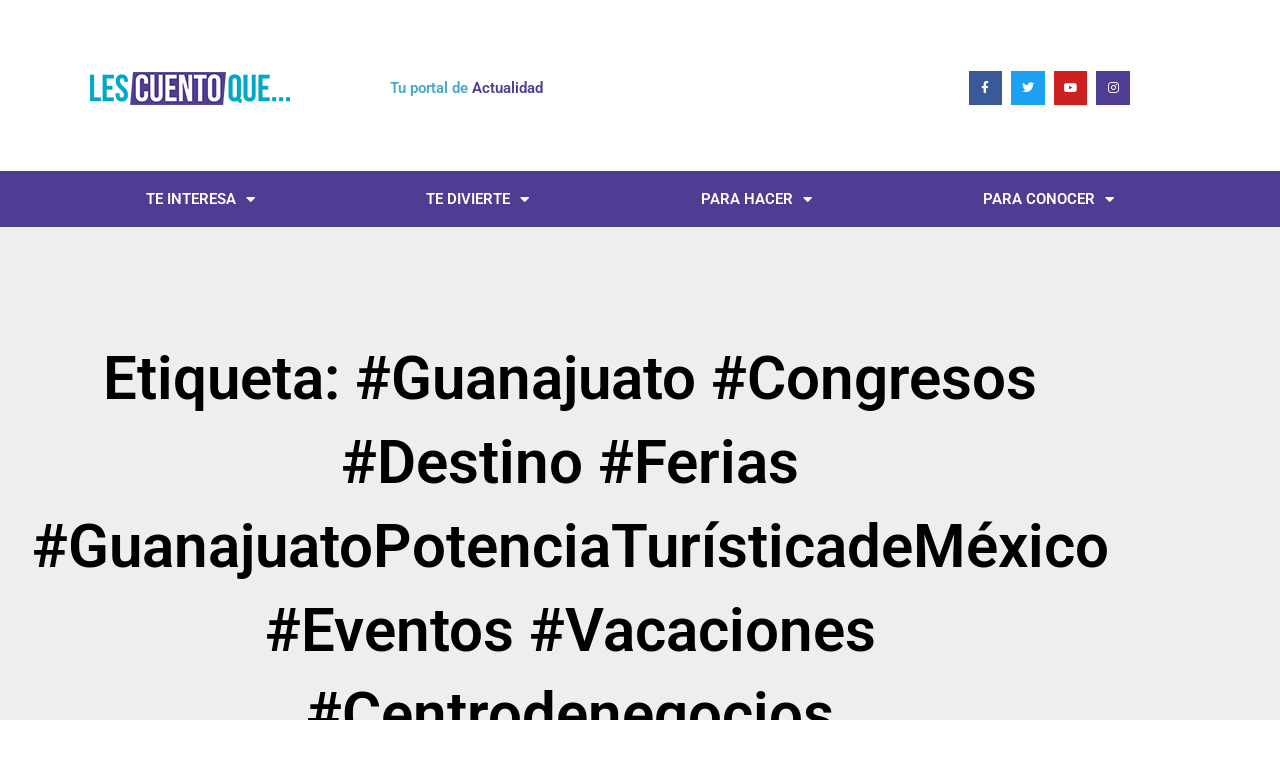

--- FILE ---
content_type: text/css
request_url: https://lescuentoque.com.co/wp-content/uploads/elementor/css/post-8029.css?ver=1768817993
body_size: 1078
content:
.elementor-8029 .elementor-element.elementor-element-68dbb5d6 > .elementor-container > .elementor-column > .elementor-widget-wrap{align-content:center;align-items:center;}.elementor-8029 .elementor-element.elementor-element-68dbb5d6:not(.elementor-motion-effects-element-type-background), .elementor-8029 .elementor-element.elementor-element-68dbb5d6 > .elementor-motion-effects-container > .elementor-motion-effects-layer{background-color:#ffffff;}.elementor-8029 .elementor-element.elementor-element-68dbb5d6 > .elementor-container{min-height:180px;}.elementor-8029 .elementor-element.elementor-element-68dbb5d6{border-style:solid;border-width:5px 0px 0px 0px;border-color:#02d3c9;transition:background 0.3s, border 0.3s, border-radius 0.3s, box-shadow 0.3s;margin-top:-7px;margin-bottom:-7px;}.elementor-8029 .elementor-element.elementor-element-68dbb5d6 > .elementor-background-overlay{transition:background 0.3s, border-radius 0.3s, opacity 0.3s;}.elementor-widget-image .widget-image-caption{color:var( --e-global-color-text );font-family:var( --e-global-typography-text-font-family ), Sans-serif;font-weight:var( --e-global-typography-text-font-weight );}.elementor-widget-uael-fancy-heading .uael-clip-cursor-yes .uael-fancy-text-clip .uael-slide-main_ul::after{background-color:var( --e-global-color-accent );}.elementor-widget-uael-fancy-heading .uael-fancy-heading{color:var( --e-global-color-primary );}.elementor-widget-uael-fancy-heading .uael-fancy-heading, .elementor-widget-uael-fancy-heading .uael-fancy-heading .uael-slide_text{font-family:var( --e-global-typography-primary-font-family ), Sans-serif;font-weight:var( --e-global-typography-primary-font-weight );}.elementor-widget-uael-fancy-heading .uael-fancy-heading.uael-fancy-text-main{color:var( --e-global-color-secondary );}.elementor-widget-uael-fancy-heading .uael-fancy-heading.uael-fancy-text-main, .elementor-widget-uael-fancy-heading .uael-fancy-heading.uael-fancy-text-main .uael-slide_text{font-family:var( --e-global-typography-primary-font-family ), Sans-serif;font-weight:var( --e-global-typography-primary-font-weight );}.elementor-8029 .elementor-element.elementor-element-2cef95c .uael-fancy-text-wrap {text-align:left;}.elementor-8029 .elementor-element.elementor-element-2cef95c.uael-fancytext-stack-yes .uael-fancy-stack {margin-top:0px;}.elementor-8029 .elementor-element.elementor-element-2cef95c.uael-fancytext-stack-yes .uael-fancy-stack .uael-fancy-heading.uael-fancy-text-main{margin-left:0px;}.elementor-8029 .elementor-element.elementor-element-2cef95c .uael-fancy-text-main{margin-left:0px;}.elementor-8029 .elementor-element.elementor-element-2cef95c .uael-fancy-heading{color:var( --e-global-color-57d4dcd );}.elementor-8029 .elementor-element.elementor-element-2cef95c .uael-fancy-heading.uael-fancy-text-main{color:var( --e-global-color-53eceb5 );}.elementor-8029 .elementor-element.elementor-element-44ee711e .elementor-repeater-item-d6b2e40.elementor-social-icon{background-color:var( --e-global-color-e09012e );}.elementor-8029 .elementor-element.elementor-element-44ee711e{--grid-template-columns:repeat(0, auto);--icon-size:12px;--grid-column-gap:5px;--grid-row-gap:0px;}.elementor-8029 .elementor-element.elementor-element-44ee711e .elementor-widget-container{text-align:right;}.elementor-8029 .elementor-element.elementor-element-44ee711e .elementor-social-icon{--icon-padding:0.9em;}.elementor-8029 .elementor-element.elementor-element-41f93876:not(.elementor-motion-effects-element-type-background), .elementor-8029 .elementor-element.elementor-element-41f93876 > .elementor-motion-effects-container > .elementor-motion-effects-layer{background-color:var( --e-global-color-53eceb5 );}.elementor-8029 .elementor-element.elementor-element-41f93876 > .elementor-background-overlay{opacity:0.5;transition:background 0.3s, border-radius 0.3s, opacity 0.3s;}.elementor-8029 .elementor-element.elementor-element-41f93876{transition:background 0.3s, border 0.3s, border-radius 0.3s, box-shadow 0.3s;color:#FFFFFF;padding:0px 60px 0px 60px;}.elementor-widget-nav-menu .elementor-nav-menu .elementor-item{font-family:var( --e-global-typography-primary-font-family ), Sans-serif;font-weight:var( --e-global-typography-primary-font-weight );}.elementor-widget-nav-menu .elementor-nav-menu--main .elementor-item{color:var( --e-global-color-text );fill:var( --e-global-color-text );}.elementor-widget-nav-menu .elementor-nav-menu--main .elementor-item:hover,
					.elementor-widget-nav-menu .elementor-nav-menu--main .elementor-item.elementor-item-active,
					.elementor-widget-nav-menu .elementor-nav-menu--main .elementor-item.highlighted,
					.elementor-widget-nav-menu .elementor-nav-menu--main .elementor-item:focus{color:var( --e-global-color-accent );fill:var( --e-global-color-accent );}.elementor-widget-nav-menu .elementor-nav-menu--main:not(.e--pointer-framed) .elementor-item:before,
					.elementor-widget-nav-menu .elementor-nav-menu--main:not(.e--pointer-framed) .elementor-item:after{background-color:var( --e-global-color-accent );}.elementor-widget-nav-menu .e--pointer-framed .elementor-item:before,
					.elementor-widget-nav-menu .e--pointer-framed .elementor-item:after{border-color:var( --e-global-color-accent );}.elementor-widget-nav-menu{--e-nav-menu-divider-color:var( --e-global-color-text );}.elementor-widget-nav-menu .elementor-nav-menu--dropdown .elementor-item, .elementor-widget-nav-menu .elementor-nav-menu--dropdown  .elementor-sub-item{font-family:var( --e-global-typography-accent-font-family ), Sans-serif;font-weight:var( --e-global-typography-accent-font-weight );}.elementor-8029 .elementor-element.elementor-element-2f98985e .elementor-menu-toggle{margin:0 auto;background-color:rgba(0,0,0,0);border-width:0px;border-radius:0px;}.elementor-8029 .elementor-element.elementor-element-2f98985e .elementor-nav-menu .elementor-item{font-size:15px;text-transform:uppercase;}.elementor-8029 .elementor-element.elementor-element-2f98985e .elementor-nav-menu--main .elementor-item{color:#FFFFFF;fill:#FFFFFF;padding-top:18px;padding-bottom:18px;}.elementor-8029 .elementor-element.elementor-element-2f98985e .elementor-nav-menu--main .elementor-item:hover,
					.elementor-8029 .elementor-element.elementor-element-2f98985e .elementor-nav-menu--main .elementor-item.elementor-item-active,
					.elementor-8029 .elementor-element.elementor-element-2f98985e .elementor-nav-menu--main .elementor-item.highlighted,
					.elementor-8029 .elementor-element.elementor-element-2f98985e .elementor-nav-menu--main .elementor-item:focus{color:#fff;}.elementor-8029 .elementor-element.elementor-element-2f98985e .elementor-nav-menu--main:not(.e--pointer-framed) .elementor-item:before,
					.elementor-8029 .elementor-element.elementor-element-2f98985e .elementor-nav-menu--main:not(.e--pointer-framed) .elementor-item:after{background-color:var( --e-global-color-57d4dcd );}.elementor-8029 .elementor-element.elementor-element-2f98985e .e--pointer-framed .elementor-item:before,
					.elementor-8029 .elementor-element.elementor-element-2f98985e .e--pointer-framed .elementor-item:after{border-color:var( --e-global-color-57d4dcd );}.elementor-8029 .elementor-element.elementor-element-2f98985e .elementor-nav-menu--main .elementor-item.elementor-item-active{color:#000000;}.elementor-8029 .elementor-element.elementor-element-2f98985e .elementor-nav-menu--dropdown a, .elementor-8029 .elementor-element.elementor-element-2f98985e .elementor-menu-toggle{color:#000000;fill:#000000;}.elementor-8029 .elementor-element.elementor-element-2f98985e .elementor-nav-menu--dropdown{background-color:#f2f2f2;}.elementor-8029 .elementor-element.elementor-element-2f98985e .elementor-nav-menu--dropdown a:hover,
					.elementor-8029 .elementor-element.elementor-element-2f98985e .elementor-nav-menu--dropdown a:focus,
					.elementor-8029 .elementor-element.elementor-element-2f98985e .elementor-nav-menu--dropdown a.elementor-item-active,
					.elementor-8029 .elementor-element.elementor-element-2f98985e .elementor-nav-menu--dropdown a.highlighted,
					.elementor-8029 .elementor-element.elementor-element-2f98985e .elementor-menu-toggle:hover,
					.elementor-8029 .elementor-element.elementor-element-2f98985e .elementor-menu-toggle:focus{color:#02d3c9;}.elementor-8029 .elementor-element.elementor-element-2f98985e .elementor-nav-menu--dropdown a:hover,
					.elementor-8029 .elementor-element.elementor-element-2f98985e .elementor-nav-menu--dropdown a:focus,
					.elementor-8029 .elementor-element.elementor-element-2f98985e .elementor-nav-menu--dropdown a.elementor-item-active,
					.elementor-8029 .elementor-element.elementor-element-2f98985e .elementor-nav-menu--dropdown a.highlighted{background-color:#ededed;}.elementor-8029 .elementor-element.elementor-element-2f98985e .elementor-nav-menu--dropdown .elementor-item, .elementor-8029 .elementor-element.elementor-element-2f98985e .elementor-nav-menu--dropdown  .elementor-sub-item{font-size:15px;}.elementor-8029 .elementor-element.elementor-element-2f98985e div.elementor-menu-toggle{color:#02d3c9;}.elementor-8029 .elementor-element.elementor-element-2f98985e div.elementor-menu-toggle svg{fill:#02d3c9;}.elementor-8029 .elementor-element.elementor-element-2f98985e div.elementor-menu-toggle:hover, .elementor-8029 .elementor-element.elementor-element-2f98985e div.elementor-menu-toggle:focus{color:#54595f;}.elementor-8029 .elementor-element.elementor-element-2f98985e div.elementor-menu-toggle:hover svg, .elementor-8029 .elementor-element.elementor-element-2f98985e div.elementor-menu-toggle:focus svg{fill:#54595f;}.elementor-8029 .elementor-element.elementor-element-2f98985e{--nav-menu-icon-size:30px;}.elementor-theme-builder-content-area{height:400px;}.elementor-location-header:before, .elementor-location-footer:before{content:"";display:table;clear:both;}@media(max-width:1024px) and (min-width:768px){.elementor-8029 .elementor-element.elementor-element-24ce463a{width:50%;}.elementor-8029 .elementor-element.elementor-element-6f5a9350{width:50%;}}@media(max-width:1024px){.elementor-8029 .elementor-element.elementor-element-68dbb5d6 > .elementor-container{min-height:124px;}.elementor-8029 .elementor-element.elementor-element-68dbb5d6{padding:00px 20px 0px 20px;}.elementor-8029 .elementor-element.elementor-element-6f5a9350 > .elementor-element-populated{padding:0px 0px 0px 70px;}.elementor-8029 .elementor-element.elementor-element-41f93876{padding:20px 20px 20px 20px;}}@media(max-width:767px){.elementor-8029 .elementor-element.elementor-element-68dbb5d6 > .elementor-container{min-height:80px;}.elementor-8029 .elementor-element.elementor-element-68dbb5d6{padding:0px 20px 0px 20px;}.elementor-8029 .elementor-element.elementor-element-24ce463a{width:30%;}.elementor-8029 .elementor-element.elementor-element-6f5a9350{width:70%;}.elementor-8029 .elementor-element.elementor-element-41f93876{padding:10px 20px 10px 20px;}.elementor-8029 .elementor-element.elementor-element-47407c1{width:100%;}}

--- FILE ---
content_type: text/css
request_url: https://lescuentoque.com.co/wp-content/uploads/elementor/css/post-8050.css?ver=1768817993
body_size: 1506
content:
.elementor-8050 .elementor-element.elementor-element-1ca63bc9{border-style:solid;border-width:3px 0px 0px 0px;border-color:var( --e-global-color-e09012e );margin-top:-3px;margin-bottom:-3px;padding:50px 0px 50px 0px;}.elementor-8050 .elementor-element.elementor-element-eac92e4 > .elementor-element-populated{margin:0% 20% 0% 0%;--e-column-margin-right:20%;--e-column-margin-left:0%;}.elementor-widget-image .widget-image-caption{color:var( --e-global-color-text );font-family:var( --e-global-typography-text-font-family ), Sans-serif;font-weight:var( --e-global-typography-text-font-weight );}.elementor-8050 .elementor-element.elementor-element-04e2cda > .elementor-widget-container{margin:0px 0px 0px 51px;}.elementor-8050 .elementor-element.elementor-element-04e2cda{text-align:start;}.elementor-widget-text-editor{font-family:var( --e-global-typography-text-font-family ), Sans-serif;font-weight:var( --e-global-typography-text-font-weight );color:var( --e-global-color-text );}.elementor-widget-text-editor.elementor-drop-cap-view-stacked .elementor-drop-cap{background-color:var( --e-global-color-primary );}.elementor-widget-text-editor.elementor-drop-cap-view-framed .elementor-drop-cap, .elementor-widget-text-editor.elementor-drop-cap-view-default .elementor-drop-cap{color:var( --e-global-color-primary );border-color:var( --e-global-color-primary );}.elementor-8050 .elementor-element.elementor-element-4e3a7134 > .elementor-widget-container{margin:0px 0px 0px 11px;}.elementor-8050 .elementor-element.elementor-element-4e3a7134{font-size:14px;font-weight:normal;line-height:1.8em;color:rgba(84,89,95,0.79);}.elementor-8050 .elementor-element.elementor-element-2b042547 > .elementor-element-populated{margin:0px 25px 0px 0px;--e-column-margin-right:25px;--e-column-margin-left:0px;}.elementor-widget-heading .elementor-heading-title{font-family:var( --e-global-typography-primary-font-family ), Sans-serif;font-weight:var( --e-global-typography-primary-font-weight );color:var( --e-global-color-primary );}.elementor-8050 .elementor-element.elementor-element-2facb72b{text-align:center;}.elementor-8050 .elementor-element.elementor-element-2facb72b .elementor-heading-title{font-size:19px;font-weight:500;color:var( --e-global-color-914a4fe );}.elementor-widget-form .elementor-field-group > label, .elementor-widget-form .elementor-field-subgroup label{color:var( --e-global-color-text );}.elementor-widget-form .elementor-field-group > label{font-family:var( --e-global-typography-text-font-family ), Sans-serif;font-weight:var( --e-global-typography-text-font-weight );}.elementor-widget-form .elementor-field-type-html{color:var( --e-global-color-text );font-family:var( --e-global-typography-text-font-family ), Sans-serif;font-weight:var( --e-global-typography-text-font-weight );}.elementor-widget-form .elementor-field-group .elementor-field{color:var( --e-global-color-text );}.elementor-widget-form .elementor-field-group .elementor-field, .elementor-widget-form .elementor-field-subgroup label{font-family:var( --e-global-typography-text-font-family ), Sans-serif;font-weight:var( --e-global-typography-text-font-weight );}.elementor-widget-form .elementor-button{font-family:var( --e-global-typography-accent-font-family ), Sans-serif;font-weight:var( --e-global-typography-accent-font-weight );}.elementor-widget-form .e-form__buttons__wrapper__button-next{background-color:var( --e-global-color-accent );}.elementor-widget-form .elementor-button[type="submit"]{background-color:var( --e-global-color-accent );}.elementor-widget-form .e-form__buttons__wrapper__button-previous{background-color:var( --e-global-color-accent );}.elementor-widget-form .elementor-message{font-family:var( --e-global-typography-text-font-family ), Sans-serif;font-weight:var( --e-global-typography-text-font-weight );}.elementor-widget-form .e-form__indicators__indicator, .elementor-widget-form .e-form__indicators__indicator__label{font-family:var( --e-global-typography-accent-font-family ), Sans-serif;font-weight:var( --e-global-typography-accent-font-weight );}.elementor-widget-form{--e-form-steps-indicator-inactive-primary-color:var( --e-global-color-text );--e-form-steps-indicator-active-primary-color:var( --e-global-color-accent );--e-form-steps-indicator-completed-primary-color:var( --e-global-color-accent );--e-form-steps-indicator-progress-color:var( --e-global-color-accent );--e-form-steps-indicator-progress-background-color:var( --e-global-color-text );--e-form-steps-indicator-progress-meter-color:var( --e-global-color-text );}.elementor-widget-form .e-form__indicators__indicator__progress__meter{font-family:var( --e-global-typography-accent-font-family ), Sans-serif;font-weight:var( --e-global-typography-accent-font-weight );}.elementor-8050 .elementor-element.elementor-element-347442e8 .elementor-field-group{padding-right:calc( 10px/2 );padding-left:calc( 10px/2 );margin-bottom:10px;}.elementor-8050 .elementor-element.elementor-element-347442e8 .elementor-form-fields-wrapper{margin-left:calc( -10px/2 );margin-right:calc( -10px/2 );margin-bottom:-10px;}.elementor-8050 .elementor-element.elementor-element-347442e8 .elementor-field-group.recaptcha_v3-bottomleft, .elementor-8050 .elementor-element.elementor-element-347442e8 .elementor-field-group.recaptcha_v3-bottomright{margin-bottom:0;}body.rtl .elementor-8050 .elementor-element.elementor-element-347442e8 .elementor-labels-inline .elementor-field-group > label{padding-left:0px;}body:not(.rtl) .elementor-8050 .elementor-element.elementor-element-347442e8 .elementor-labels-inline .elementor-field-group > label{padding-right:0px;}body .elementor-8050 .elementor-element.elementor-element-347442e8 .elementor-labels-above .elementor-field-group > label{padding-bottom:0px;}.elementor-8050 .elementor-element.elementor-element-347442e8 .elementor-field-type-html{padding-bottom:0px;}.elementor-8050 .elementor-element.elementor-element-347442e8 .elementor-field-group .elementor-field, .elementor-8050 .elementor-element.elementor-element-347442e8 .elementor-field-subgroup label{font-size:13px;}.elementor-8050 .elementor-element.elementor-element-347442e8 .elementor-field-group .elementor-field:not(.elementor-select-wrapper){background-color:#ffffff;border-color:#c9c9c9;border-radius:0px 0px 0px 0px;}.elementor-8050 .elementor-element.elementor-element-347442e8 .elementor-field-group .elementor-select-wrapper select{background-color:#ffffff;border-color:#c9c9c9;border-radius:0px 0px 0px 0px;}.elementor-8050 .elementor-element.elementor-element-347442e8 .elementor-field-group .elementor-select-wrapper::before{color:#c9c9c9;}.elementor-8050 .elementor-element.elementor-element-347442e8 .elementor-button{font-size:13px;text-transform:uppercase;letter-spacing:4.9px;border-radius:0px 0px 0px 0px;}.elementor-8050 .elementor-element.elementor-element-347442e8 .e-form__buttons__wrapper__button-next{background-color:var( --e-global-color-e09012e );color:#ffffff;}.elementor-8050 .elementor-element.elementor-element-347442e8 .elementor-button[type="submit"]{background-color:var( --e-global-color-e09012e );color:#ffffff;}.elementor-8050 .elementor-element.elementor-element-347442e8 .elementor-button[type="submit"] svg *{fill:#ffffff;}.elementor-8050 .elementor-element.elementor-element-347442e8 .e-form__buttons__wrapper__button-previous{color:#ffffff;}.elementor-8050 .elementor-element.elementor-element-347442e8 .e-form__buttons__wrapper__button-next:hover{background-color:var( --e-global-color-914a4fe );color:#ffffff;}.elementor-8050 .elementor-element.elementor-element-347442e8 .elementor-button[type="submit"]:hover{background-color:var( --e-global-color-914a4fe );color:#ffffff;}.elementor-8050 .elementor-element.elementor-element-347442e8 .elementor-button[type="submit"]:hover svg *{fill:#ffffff;}.elementor-8050 .elementor-element.elementor-element-347442e8 .e-form__buttons__wrapper__button-previous:hover{color:#ffffff;}.elementor-8050 .elementor-element.elementor-element-347442e8{--e-form-steps-indicators-spacing:20px;--e-form-steps-indicator-padding:30px;--e-form-steps-indicator-inactive-secondary-color:#ffffff;--e-form-steps-indicator-active-secondary-color:#ffffff;--e-form-steps-indicator-completed-secondary-color:#ffffff;--e-form-steps-divider-width:1px;--e-form-steps-divider-gap:10px;}.elementor-8050 .elementor-element.elementor-element-04cee39{text-align:center;}.elementor-8050 .elementor-element.elementor-element-04cee39 .elementor-heading-title{font-size:19px;font-weight:600;color:var( --e-global-color-914a4fe );}.elementor-widget-nav-menu .elementor-nav-menu .elementor-item{font-family:var( --e-global-typography-primary-font-family ), Sans-serif;font-weight:var( --e-global-typography-primary-font-weight );}.elementor-widget-nav-menu .elementor-nav-menu--main .elementor-item{color:var( --e-global-color-text );fill:var( --e-global-color-text );}.elementor-widget-nav-menu .elementor-nav-menu--main .elementor-item:hover,
					.elementor-widget-nav-menu .elementor-nav-menu--main .elementor-item.elementor-item-active,
					.elementor-widget-nav-menu .elementor-nav-menu--main .elementor-item.highlighted,
					.elementor-widget-nav-menu .elementor-nav-menu--main .elementor-item:focus{color:var( --e-global-color-accent );fill:var( --e-global-color-accent );}.elementor-widget-nav-menu .elementor-nav-menu--main:not(.e--pointer-framed) .elementor-item:before,
					.elementor-widget-nav-menu .elementor-nav-menu--main:not(.e--pointer-framed) .elementor-item:after{background-color:var( --e-global-color-accent );}.elementor-widget-nav-menu .e--pointer-framed .elementor-item:before,
					.elementor-widget-nav-menu .e--pointer-framed .elementor-item:after{border-color:var( --e-global-color-accent );}.elementor-widget-nav-menu{--e-nav-menu-divider-color:var( --e-global-color-text );}.elementor-widget-nav-menu .elementor-nav-menu--dropdown .elementor-item, .elementor-widget-nav-menu .elementor-nav-menu--dropdown  .elementor-sub-item{font-family:var( --e-global-typography-accent-font-family ), Sans-serif;font-weight:var( --e-global-typography-accent-font-weight );}.elementor-8050 .elementor-element.elementor-element-b8ae32f .elementor-menu-toggle{margin:0 auto;}.elementor-8050 .elementor-element.elementor-element-b8ae32f .elementor-nav-menu--main .elementor-item:hover,
					.elementor-8050 .elementor-element.elementor-element-b8ae32f .elementor-nav-menu--main .elementor-item.elementor-item-active,
					.elementor-8050 .elementor-element.elementor-element-b8ae32f .elementor-nav-menu--main .elementor-item.highlighted,
					.elementor-8050 .elementor-element.elementor-element-b8ae32f .elementor-nav-menu--main .elementor-item:focus{color:var( --e-global-color-e09012e );fill:var( --e-global-color-e09012e );}.elementor-8050 .elementor-element.elementor-element-b8ae32f .elementor-nav-menu--main:not(.e--pointer-framed) .elementor-item:before,
					.elementor-8050 .elementor-element.elementor-element-b8ae32f .elementor-nav-menu--main:not(.e--pointer-framed) .elementor-item:after{background-color:var( --e-global-color-e09012e );}.elementor-8050 .elementor-element.elementor-element-b8ae32f .e--pointer-framed .elementor-item:before,
					.elementor-8050 .elementor-element.elementor-element-b8ae32f .e--pointer-framed .elementor-item:after{border-color:var( --e-global-color-e09012e );}.elementor-8050 .elementor-element.elementor-element-2a936bb{margin-top:-24px;margin-bottom:-24px;}.elementor-8050 .elementor-element.elementor-element-f40f6cd > .elementor-widget-container{margin:0px 0px 0px -13px;}.elementor-8050 .elementor-element.elementor-element-f40f6cd{text-align:center;}.elementor-8050 .elementor-element.elementor-element-f40f6cd .elementor-heading-title{font-family:"Roboto", Sans-serif;font-size:26px;font-weight:600;color:var( --e-global-color-914a4fe );}.elementor-8050 .elementor-element.elementor-element-3fbf36ba .elementor-repeater-item-b9433ea.elementor-social-icon{background-color:var( --e-global-color-e09012e );}.elementor-8050 .elementor-element.elementor-element-3fbf36ba{--grid-template-columns:repeat(4, auto);--icon-size:12px;--grid-column-gap:7px;--grid-row-gap:6px;}.elementor-8050 .elementor-element.elementor-element-3fbf36ba .elementor-widget-container{text-align:center;}.elementor-8050 .elementor-element.elementor-element-3fbf36ba > .elementor-widget-container{margin:-4px 30px 30px 25px;}.elementor-8050 .elementor-element.elementor-element-3fbf36ba .elementor-social-icon{--icon-padding:0.9em;}.elementor-8050 .elementor-element.elementor-element-f702369 > .elementor-container > .elementor-column > .elementor-widget-wrap{align-content:center;align-items:center;}.elementor-8050 .elementor-element.elementor-element-f702369:not(.elementor-motion-effects-element-type-background), .elementor-8050 .elementor-element.elementor-element-f702369 > .elementor-motion-effects-container > .elementor-motion-effects-layer{background-color:#f4f4f4;}.elementor-8050 .elementor-element.elementor-element-f702369 > .elementor-container{min-height:50px;}.elementor-8050 .elementor-element.elementor-element-f702369{transition:background 0.3s, border 0.3s, border-radius 0.3s, box-shadow 0.3s;}.elementor-8050 .elementor-element.elementor-element-f702369 > .elementor-background-overlay{transition:background 0.3s, border-radius 0.3s, opacity 0.3s;}.elementor-8050 .elementor-element.elementor-element-23b6bd4{text-align:center;}.elementor-theme-builder-content-area{height:400px;}.elementor-location-header:before, .elementor-location-footer:before{content:"";display:table;clear:both;}@media(max-width:1024px) and (min-width:768px){.elementor-8050 .elementor-element.elementor-element-eac92e4{width:33%;}.elementor-8050 .elementor-element.elementor-element-2b042547{width:33%;}}@media(max-width:1024px){.elementor-8050 .elementor-element.elementor-element-1ca63bc9{padding:30px 20px 30px 20px;}.elementor-8050 .elementor-element.elementor-element-eac92e4 > .elementor-element-populated{margin:0% 10% 0% 0%;--e-column-margin-right:10%;--e-column-margin-left:0%;}.elementor-8050 .elementor-element.elementor-element-f702369{padding:5px 20px 5px 20px;}}@media(max-width:767px){.elementor-8050 .elementor-element.elementor-element-1ca63bc9{padding:30px 20px 30px 20px;}.elementor-8050 .elementor-element.elementor-element-eac92e4{width:100%;}.elementor-8050 .elementor-element.elementor-element-2b042547 > .elementor-element-populated{margin:30px 0px 0px 0px;--e-column-margin-right:0px;--e-column-margin-left:0px;}}

--- FILE ---
content_type: text/css
request_url: https://lescuentoque.com.co/wp-content/uploads/elementor/css/post-8112.css?ver=1768818012
body_size: 604
content:
.elementor-8112 .elementor-element.elementor-element-3edccb49:not(.elementor-motion-effects-element-type-background), .elementor-8112 .elementor-element.elementor-element-3edccb49 > .elementor-motion-effects-container > .elementor-motion-effects-layer{background-color:#eeeeee;}.elementor-8112 .elementor-element.elementor-element-3edccb49{transition:background 0.3s, border 0.3s, border-radius 0.3s, box-shadow 0.3s;padding:100px 0px 100px 0px;}.elementor-8112 .elementor-element.elementor-element-3edccb49 > .elementor-background-overlay{transition:background 0.3s, border-radius 0.3s, opacity 0.3s;}.elementor-widget-theme-archive-title .elementor-heading-title{font-family:var( --e-global-typography-primary-font-family ), Sans-serif;font-weight:var( --e-global-typography-primary-font-weight );color:var( --e-global-color-primary );}.elementor-8112 .elementor-element.elementor-element-7210e963{text-align:center;}.elementor-8112 .elementor-element.elementor-element-7210e963 .elementor-heading-title{font-size:60px;color:#000000;}.elementor-widget-archive-posts .elementor-button{background-color:var( --e-global-color-accent );font-family:var( --e-global-typography-accent-font-family ), Sans-serif;font-weight:var( --e-global-typography-accent-font-weight );}.elementor-widget-archive-posts .elementor-post__title, .elementor-widget-archive-posts .elementor-post__title a{color:var( --e-global-color-secondary );font-family:var( --e-global-typography-primary-font-family ), Sans-serif;font-weight:var( --e-global-typography-primary-font-weight );}.elementor-widget-archive-posts .elementor-post__meta-data{font-family:var( --e-global-typography-secondary-font-family ), Sans-serif;font-weight:var( --e-global-typography-secondary-font-weight );}.elementor-widget-archive-posts .elementor-post__excerpt p{font-family:var( --e-global-typography-text-font-family ), Sans-serif;font-weight:var( --e-global-typography-text-font-weight );}.elementor-widget-archive-posts .elementor-post__read-more{color:var( --e-global-color-accent );}.elementor-widget-archive-posts a.elementor-post__read-more{font-family:var( --e-global-typography-accent-font-family ), Sans-serif;font-weight:var( --e-global-typography-accent-font-weight );}.elementor-widget-archive-posts .elementor-post__card .elementor-post__badge{background-color:var( --e-global-color-accent );font-family:var( --e-global-typography-accent-font-family ), Sans-serif;font-weight:var( --e-global-typography-accent-font-weight );}.elementor-widget-archive-posts .elementor-pagination{font-family:var( --e-global-typography-secondary-font-family ), Sans-serif;font-weight:var( --e-global-typography-secondary-font-weight );}.elementor-widget-archive-posts .e-load-more-message{font-family:var( --e-global-typography-secondary-font-family ), Sans-serif;font-weight:var( --e-global-typography-secondary-font-weight );}.elementor-widget-archive-posts .elementor-posts-nothing-found{color:var( --e-global-color-text );font-family:var( --e-global-typography-text-font-family ), Sans-serif;font-weight:var( --e-global-typography-text-font-weight );}.elementor-8112 .elementor-element.elementor-element-16b3ec47{--grid-row-gap:35px;--grid-column-gap:30px;}.elementor-8112 .elementor-element.elementor-element-16b3ec47 > .elementor-widget-container{margin:35px 0px 0px 0px;}.elementor-8112 .elementor-element.elementor-element-16b3ec47 .elementor-posts-container .elementor-post__thumbnail{padding-bottom:calc( 0.45 * 100% );}.elementor-8112 .elementor-element.elementor-element-16b3ec47:after{content:"0.45";}.elementor-8112 .elementor-element.elementor-element-16b3ec47 .elementor-post__thumbnail__link{width:100%;}.elementor-8112 .elementor-element.elementor-element-16b3ec47 .elementor-post__meta-data span + span:before{content:"•";}.elementor-8112 .elementor-element.elementor-element-16b3ec47 .elementor-post__card{background-color:#ffffff;}.elementor-8112 .elementor-element.elementor-element-16b3ec47 .elementor-post__text{margin-top:20px;}.elementor-8112 .elementor-element.elementor-element-16b3ec47 .elementor-post__badge{right:0;}.elementor-8112 .elementor-element.elementor-element-16b3ec47 .elementor-post__card .elementor-post__badge{background-color:#00ce1b;color:#ffffff;margin:20px;}.elementor-8112 .elementor-element.elementor-element-16b3ec47 .elementor-post__title, .elementor-8112 .elementor-element.elementor-element-16b3ec47 .elementor-post__title a{color:#000000;}.elementor-8112 .elementor-element.elementor-element-16b3ec47 .elementor-post__meta-data{color:#000000;}.elementor-8112 .elementor-element.elementor-element-16b3ec47 .elementor-post__excerpt p{color:#000000;}.elementor-8112 .elementor-element.elementor-element-16b3ec47 .elementor-post__read-more{color:#00ce1b;}.elementor-8112 .elementor-element.elementor-element-16b3ec47 .elementor-pagination{text-align:center;}.elementor-8112 .elementor-element.elementor-element-16b3ec47 .elementor-pagination .page-numbers:not(.dots){color:#000000;}.elementor-8112 .elementor-element.elementor-element-16b3ec47 .elementor-pagination a.page-numbers:hover{color:#00ce1b;}.elementor-8112 .elementor-element.elementor-element-16b3ec47 .elementor-pagination .page-numbers.current{color:#00ce1b;}body:not(.rtl) .elementor-8112 .elementor-element.elementor-element-16b3ec47 .elementor-pagination .page-numbers:not(:first-child){margin-left:calc( 10px/2 );}body:not(.rtl) .elementor-8112 .elementor-element.elementor-element-16b3ec47 .elementor-pagination .page-numbers:not(:last-child){margin-right:calc( 10px/2 );}body.rtl .elementor-8112 .elementor-element.elementor-element-16b3ec47 .elementor-pagination .page-numbers:not(:first-child){margin-right:calc( 10px/2 );}body.rtl .elementor-8112 .elementor-element.elementor-element-16b3ec47 .elementor-pagination .page-numbers:not(:last-child){margin-left:calc( 10px/2 );}.elementor-8112 .elementor-element.elementor-element-16b3ec47 .elementor-posts-nothing-found{color:rgba(0,206,27,0);}@media(max-width:1024px){.elementor-8112 .elementor-element.elementor-element-3edccb49{padding:100px 25px 100px 25px;}.elementor-8112 .elementor-element.elementor-element-22f2b822 > .elementor-element-populated{padding:0px 0px 0px 0px;}}@media(max-width:767px){.elementor-8112 .elementor-element.elementor-element-3edccb49{padding:50px 15px 50px 15px;}.elementor-8112 .elementor-element.elementor-element-7210e963 .elementor-heading-title{font-size:45px;}.elementor-8112 .elementor-element.elementor-element-16b3ec47 .elementor-posts-container .elementor-post__thumbnail{padding-bottom:calc( 0.5 * 100% );}.elementor-8112 .elementor-element.elementor-element-16b3ec47:after{content:"0.5";}.elementor-8112 .elementor-element.elementor-element-16b3ec47 .elementor-post__thumbnail__link{width:100%;}}